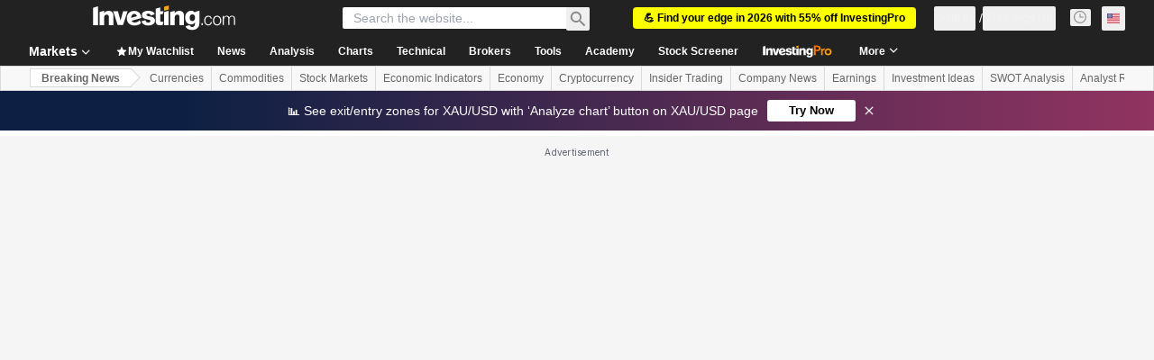

--- FILE ---
content_type: application/javascript
request_url: https://promos.investing.com/eu-a4flkt7l2b/z9gd/9a63d23b-49c1-4335-b698-e7f3ab10af6c/www.investing.com/jsonp/z?cb=1767373665269&callback=__dgoj33ctootgih
body_size: 519
content:
__dgoj33ctootgih({"success":true,"rand":200699,"da":"bg*br*al|Apple%bt*bm*bs*cb*bu*dl$0^j~m|131.0.0.0%v~d~f~primarySoftwareType|Robot%s~r~dg*e~b~dq*z|Blink%cn*ds*ba*ch*cc*n|Chrome%t~bl*ac~aa~g~y|macOS%ce*ah~bq*bd~dd*cq$0^cl*df*bp*ad|Desktop%bh*c~dc*dn*bi*ae~ci*cx*p~bk*de*bc*i~h|10.15.7%cd*w~cu*ck*l~u~partialIdentification*af~bz*db*ab*q~a*cp$0^dh*k|Apple%cr*ag|-","ts":1767373665341.0,"geo":{"country_name":"United States","longitude":-83.0061,"region_code":"OH","continent_name":"North America","ip":"18.223.115.93","zipcode":"43215","latitude":39.9625,"city":"Columbus","metro_code":535,"region_name":"Ohio","time_zone":"America/New_York","continent_code":"NA","country_code":"US"}});